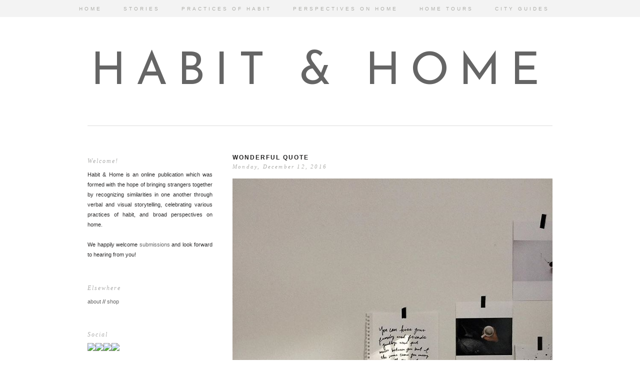

--- FILE ---
content_type: text/html; charset=UTF-8
request_url: http://www.habitandhome.com/2016/12/wonderful-quote.html
body_size: 11731
content:
<!DOCTYPE html>
<html dir='ltr' xmlns='http://www.w3.org/1999/xhtml' xmlns:b='http://www.google.com/2005/gml/b' xmlns:data='http://www.google.com/2005/gml/data' xmlns:expr='http://www.google.com/2005/gml/expr' xmlns:fb='https://www.facebook.com/2008/fbml'>
<head>
<link href='https://www.blogger.com/static/v1/widgets/2944754296-widget_css_bundle.css' rel='stylesheet' type='text/css'/>
<meta content='text/html; charset=UTF-8' http-equiv='Content-Type'/>
<meta content='blogger' name='generator'/>
<link href='http://www.habitandhome.com/favicon.ico' rel='icon' type='image/x-icon'/>
<link href='http://www.habitandhome.com/2016/12/wonderful-quote.html' rel='canonical'/>
<link rel="alternate" type="application/atom+xml" title="HABIT &amp; HOME - Atom" href="http://www.habitandhome.com/feeds/posts/default" />
<link rel="alternate" type="application/rss+xml" title="HABIT &amp; HOME - RSS" href="http://www.habitandhome.com/feeds/posts/default?alt=rss" />
<link rel="service.post" type="application/atom+xml" title="HABIT &amp; HOME - Atom" href="https://www.blogger.com/feeds/827752992701927573/posts/default" />

<link rel="alternate" type="application/atom+xml" title="HABIT &amp; HOME - Atom" href="http://www.habitandhome.com/feeds/6803006305439288419/comments/default" />
<!--Can't find substitution for tag [blog.ieCssRetrofitLinks]-->
<link href='https://blogger.googleusercontent.com/img/b/R29vZ2xl/AVvXsEhn8WWpLPpQ_u1yY8pZBTsuIGmZS-cneP-2La1FQ0_899VOGz8jYZFFKre8aA7a5H0FmZ28mamtTkOWr6VgEqPFwpP3axqtWiw_K-hgh0w7ksTTAbr7urw2fuoqfOe2mss52JtcUfrsVh4/s1600/14717467_1839369809633194_9038075345135206400_n.jpg' rel='image_src'/>
<meta content='http://www.habitandhome.com/2016/12/wonderful-quote.html' property='og:url'/>
<meta content='Wonderful Quote' property='og:title'/>
<meta content='   &quot;You can kiss your family and friends good-bye and put miles between you,   but at the same time you carry them with you   in your heart,...' property='og:description'/>
<meta content='https://blogger.googleusercontent.com/img/b/R29vZ2xl/AVvXsEhn8WWpLPpQ_u1yY8pZBTsuIGmZS-cneP-2La1FQ0_899VOGz8jYZFFKre8aA7a5H0FmZ28mamtTkOWr6VgEqPFwpP3axqtWiw_K-hgh0w7ksTTAbr7urw2fuoqfOe2mss52JtcUfrsVh4/w1200-h630-p-k-no-nu/14717467_1839369809633194_9038075345135206400_n.jpg' property='og:image'/>
<title>HABIT &amp; HOME: Wonderful Quote</title>
<link href='http://s27.postimg.org/z95m16r9r/favicon_image_g.png' rel='icon' type='image/gif'/>
<style type='text/css'>@font-face{font-family:'Cambria';font-style:normal;font-weight:400;font-display:swap;src:url(//fonts.gstatic.com/l/font?kit=GFDqWAB9jnWLT-HIK7ILrphaOAw&skey=d4699178559bc4b0&v=v18)format('woff2');unicode-range:U+0000-00FF,U+0131,U+0152-0153,U+02BB-02BC,U+02C6,U+02DA,U+02DC,U+0304,U+0308,U+0329,U+2000-206F,U+20AC,U+2122,U+2191,U+2193,U+2212,U+2215,U+FEFF,U+FFFD;}@font-face{font-family:'Josefin Sans';font-style:normal;font-weight:400;font-display:swap;src:url(//fonts.gstatic.com/s/josefinsans/v34/Qw3PZQNVED7rKGKxtqIqX5E-AVSJrOCfjY46_DjQbMlhLybpUVzEEaq2.woff2)format('woff2');unicode-range:U+0102-0103,U+0110-0111,U+0128-0129,U+0168-0169,U+01A0-01A1,U+01AF-01B0,U+0300-0301,U+0303-0304,U+0308-0309,U+0323,U+0329,U+1EA0-1EF9,U+20AB;}@font-face{font-family:'Josefin Sans';font-style:normal;font-weight:400;font-display:swap;src:url(//fonts.gstatic.com/s/josefinsans/v34/Qw3PZQNVED7rKGKxtqIqX5E-AVSJrOCfjY46_DjQbMhhLybpUVzEEaq2.woff2)format('woff2');unicode-range:U+0100-02BA,U+02BD-02C5,U+02C7-02CC,U+02CE-02D7,U+02DD-02FF,U+0304,U+0308,U+0329,U+1D00-1DBF,U+1E00-1E9F,U+1EF2-1EFF,U+2020,U+20A0-20AB,U+20AD-20C0,U+2113,U+2C60-2C7F,U+A720-A7FF;}@font-face{font-family:'Josefin Sans';font-style:normal;font-weight:400;font-display:swap;src:url(//fonts.gstatic.com/s/josefinsans/v34/Qw3PZQNVED7rKGKxtqIqX5E-AVSJrOCfjY46_DjQbMZhLybpUVzEEQ.woff2)format('woff2');unicode-range:U+0000-00FF,U+0131,U+0152-0153,U+02BB-02BC,U+02C6,U+02DA,U+02DC,U+0304,U+0308,U+0329,U+2000-206F,U+20AC,U+2122,U+2191,U+2193,U+2212,U+2215,U+FEFF,U+FFFD;}</style>
<style id='page-skin-1' type='text/css'><!--
/*
-----------------------------------------------
Blogger Template Style
Designer: Ana Degenaar
URL:      www.blogmilkshop.com
----------------------------------------------- */
#Navbar1 {
margin: 0;
padding: 0;
visibility: hide;
display: none ;
}
/* Variable definitions
====================
<Variable name="textcolor" description="Text Color"
type="color" default="#333">
<Variable name="quotecolor" description="Quote Color"
type="color" default="#333">
<Variable name="linkcolor" description="Link Color"
type="color" default="#58a">
<Variable name="visitedlinkcolor" description="Visited Link Color"
type="color" default="#58a">
<Variable name="blogtitlecolor" description="Blog Title Color"
type="color" default="#666">
<Variable name="headerbordercolor" description="Blog Border Color"
type="color" default="#666">
<Variable name="posttitlecolor" description="Post Title Color"
type="color" default="#c60">
<Variable name="datetitlecolor" description="Date Title Color"
type="color" default="#c60">
<Variable name="sidebartitlecolor" description="Sidebar Title Color"
type="color" default="#c60">
<Variable name="profilebg" description="Profile Background Color"
type="color" default="#999">
<Variable name="profilelink" description="Profile Link Color"
type="color" default="#999">
<Variable name="postfootercolor" description="Post Footer Text Color"
type="color" default="#666">
<Variable name="footerbackgroundcolor" description="Footer Background Color"
type="color" default="#666">
<Variable name="bodyfont" description="Text Font"
type="font" default="normal normal 90% 'Lucida Sans Unicode', 'Lucida Grande', Tahoma, sans-serif;">
<Variable name="quotefont" description="Quote Font"
type="font" default="normal normal 90% 'Lucida Sans Unicode', 'Lucida Grande', Tahoma, sans-serif;">
<Variable name="blogtitlefont" description="Blog Title Font"
type="font"
default="normal normal 78% 'Trebuchet MS',Trebuchet,Arial,Verdana,Sans-serif">
<Variable name="datetitlefont" description="Date Title Font"
type="font"
default="normal normal 200% Georgia, Serif">
<Variable name="posttitlefont" description="Post Title Font"
type="font"
default="normal normal 200% Georgia, Serif">
<Variable name="sidebartitlefont" description="Sidebar Title Font"
type="font"
default="normal normal 200% Georgia, Serif">
<Variable name="profilefont" description="Profile Link Font"
type="font"
default="normal normal 200% Georgia, Serif">
<Variable name="postfooterfont" description="Post Footer Font"
type="font"
default="normal normal 78% 'Trebuchet MS', Trebuchet, Arial, Verdana, Sans-serif">
<Variable name="PageList1TextColor" description="Page Links Text Color" type="color" default="#ffffff">
<Variable name="PageList1HoverTextColor" description="Page Links Hover Text Color" type="color" default="#9D1961">
<Variable name="PageList1TextFont" description="Page Links Text Font" type="font"  default="normal normal 77% Verdana, sans-serif">
<Variable name="startSide" description="Start side in blog language"
type="automatic" default="left">
<Variable name="endSide" description="End side in blog language"
type="automatic" default="right">
<Variable name="linkbarTextColor" description="Linkbar Text Color" type="color" default="#ffffff">
<Variable name="linkbarbgcolor" description="Linkbar Background Color" type="color" default="#ffffff">
<Variable name="linkbarHoverTextColor" description="Linkbar Hover Text Color" type="color" default="#9D1961">
<Variable name="linkbarTextFont" description="Linkbar Text Font" type="font"  default="normal normal 77% Verdana, sans-serif">
<Variable name="readmorecolor" description="Read More Link Color" type="color" default="#ffffff">
<Variable name="readmoreborder" description="Read More Border Color" type="color" default="#9D1961">
<Variable name="readmorefont" description="Read More Font" type="font" default="normal normal 77% Verdana, sans-serif" > */
/* Body
-----------------------------------------------(c) theme by blogmilk
*/
body {
background: #ffffff;
color:#2c2b2b;
margin:0;
font: normal normal 11px Verdana, Geneva, sans-serif;
text-align: justify;
}
a:link {
color: #656565;
text-decoration:none;
}
a:visited {
color: #aeaead;
}
.rsidebar a:link {
color: #656565;
text-decoration:none;
}
.rsidebar a:visited {
color: #aeaead;
text-decoration:none;
}
a:hover {
color:#ccc;
}
a img {
border-width:0;
}
/* Header
-----------------------------------------------(c) theme by blogmilk
*/
#header-wrapper {
width: 100%;
text-transform: none;
font: normal normal 90px Josefin Sans;
color: #303030;
text-align: center;
margin-bottom: 50px;
position: relative;
border-bottom: solid 1px #dddddd;
}
#header-inner {
background-position: center;
margin-left: auto;
margin-right: auto;
}
#header h1 {
color: #303030;
font: normal normal 90px Josefin Sans;
text-decoration:none;
text-transform: uppercase;
margin-top: 0px;
letter-spacing: 20px;
padding-top: 100px;
padding-bottom: 60px;
margin-bottom: 0px;
}
#header a:hover {
color:#666666;
}
#header .description {
margin: 0 auto !important;
padding:0 0px 0px;
text-transform: none;
letter-spacing: 3px;
line-height: 1em;
font: $blogdescriptionfont;
color: $blogdescriptioncolor;
text-align: center !important;
max-width: 200px;
float: center;
padding-top: 10px;
display: none;
}
#header-inner img {margin: 0 auto !important;} #header-inner {text-align:center !important;}
/* -----   LINKBAR   -----(c) theme by blogmilk*/
#linkbar-wrapper {
margin: 0px 0px 40px 0px;
padding: 5px;
padding: 8px;
width: 100%;
position: fixed;
z-index: 9999;
text-align: center;
background: #f3f3f3;
}
#linkbar .widget {
margin: 0px 0px 0px 0px;
padding: 3px 0px 3px 0px;
text-align: center;
}
#linkbar ul {
margin: 0px 0px 0px 0px;
padding: 0px 0px 0px 0px;
list-style-type:none;
}
#linkbar li {
display: inline;
margin: 0px 0px 0px 0px;
padding: 0px 0px 0px 0px;
font: normal normal 10px Arial, Tahoma, Helvetica, FreeSans, sans-serif;
color: #aeaea9;
}
#linkbar h2 {
margin: 0px 0px 0px 0px;
padding: 0px 0px 0px 0px;
display: none;
visibility: hidden;
font: normal normal 10px Arial, Tahoma, Helvetica, FreeSans, sans-serif;
color: #aeaea9;
}
#linkbar a {
clear: both;
margin: 0px 0px 0px 0px;
padding: 4px 40px 0px 0px;
width:100%;
text-decoration:none;
font: normal normal 10px Arial, Tahoma, Helvetica, FreeSans, sans-serif;
color: #aeaea9;
text-transform: none;
letter-spacing: 4px;
}
#linkbar a:hover {
color: #424040;
background: $linkbarHoverBgColor;
text-decoration:none;
}
/* Outer-Wrapper
-----------------------------------------------(c) theme by blogmilk */
#outer-wrapper {
width: 930px;
margin:0 auto;
text-align:left;
font: normal normal 11px Verdana, Geneva, sans-serif;
line-height:20px;
color: #2c2b2b;
}
#main-wrapper {
margin-bottom: -18px;
width: 640px;
float: right;
word-wrap: break-word; /* fix for long text breaking sidebar float in IE */
overflow: hidden;     /* fix for long non-text content breaking IE sidebar float */
}
#sidebar-wrapper {
text-transform: none;
color: $sidebartextcolor;
margin-top: -5px;
width: 250px;
padding-bottom: 10px;
float: left;
text-align: justify;
word-wrap: break-word; /* fix for long text breaking sidebar float in IE */
overflow: hidden;      /* fix for long non-text content breaking IE sidebar float */
}
/* Headings
-----------------------------------------------(c) theme by blogmilk */
h2 {
margin:1em 0 .75em;
font: italic normal 12px 'Times New Roman', Times, FreeSerif, serif;
line-height: 1.4em;
letter-spacing: 2px;
text-transform: none;
color: #aeaead;
text-align: left;
}
/* Posts
-----------------------------------------------(c) theme by blogmilk
*/
h2.date-header {
color: #aeaeab;
font: italic normal 11px 'Times New Roman', Times, FreeSerif, serif;
letter-spacing: 0.2em;
text-transform: none;
padding-bottom: 10px;
text-align: left;
margin-top: -15px;
}
.post {
margin:.5em 0 1.5em;
padding: 0px 0px 0px 0px;
text-align: justify;
}
.post h3 {
margin:.25em 0 0;
letter-spacing: 2px;
line-height:1.4em;
font: normal bold 12px Arial, Tahoma, Helvetica, FreeSans, sans-serif;
color: #212020;
text-transform: uppercase;
margin-bottom: 20px;
text-align: left;
}
.post h3 a, .post h3 a:visited, .post h3 strong {
display:block;
text-decoration:none;
color: #212020;
font: normal bold 12px Arial, Tahoma, Helvetica, FreeSans, sans-serif;
text-transform: uppercase;
text-align: left;
}
.post h3 strong, .post h3 a:hover {
color:#dddddd;
}
.post-body {
margin:0 0 .75em;
line-height:1.7em;
color:#2c2b2b;
text-align: justify;
}
.post-footer {
font: italic normal 12px 'Times New Roman', Times, FreeSerif, serif;
text-transform: none;
line-height:1.6em;
margin-bottom: 140px;
margin-top: 40px;
letter-spacing: 2px;
display: block;
padding-top: 6px;
padding-bottom: 10px;
text-align: left;
color: #aeaeab;
width: 640px;
border-bottom: solid 1px #dddddd;
}
.post-labels {
color: #aeaeab;
text-align: left;
margin-top: 0px;
}
.comment-link {
background: none;
text-align: center;
float: center;
}
.post-comment-link2 {
background: url(https://dl.dropboxusercontent.com/u/55088068/cobg.png) center no-repeat;
padding: 2px 0px 2px 0px;
float: right;
text-align: right;
float: center;
width: 40px;
font: normal normal 11px Arial, Tahoma, Helvetica, FreeSans, sans-serif;
}
.post-comment-link {
background: url(https://dl.dropboxusercontent.com/u/55088068/cobg.png) center no-repeat;
font: normal normal 11px Arial, Tahoma, Helvetica, FreeSans, sans-serif;
height: 40px;
width: 40px;
font-size:12px;
line-height: 40px;
text-align: right;
font-style: none;
float: right;
margin-top: 0px;
}
.post-comment-link a:link, .post-comment-link h1  {
text-decoration: none;
text-align: right;
float: right;
color: #ffffff;
margin-right: 17px;
}
.post-comment-link a:visited  {
color: #ffffff;
}
.post-footer a {
color: #aeaeab;
}
.comment-link {
text-align: left;
float: left;
}
.post-footer-line-1 {
font: italic normal 12px 'Times New Roman', Times, FreeSerif, serif;
}
.post img {
margin-bottom:6px;
margin-left: 0px;
}
.tr-caption-container img {
border: none;
padding: 0;
}
blockquote {
background: url(http://s27.postimg.org/asox46hjz/Block_Quote_Icon.jpg) no-repeat;
color: #a5a4a4;
font-style: italic;
margin: 30px;
padding: 10px 10px 10px 40px;
}
/* Comments
-----------------------------------------------(c) theme by blogmilk */
#comments h4 {
font-weight: normal;
line-height: 1.4em;
text-transform:lowercase;
color: #999999;
}
#comments-block {
margin:1em 0 1.5em;
line-height:1.6em;
font-transform: lowercase;
}
#comments-block .comment-author {
margin:.5em 0;
font-transform: lowercase;
}
#comments-block .comment-body {
margin:.25em 0 0;
font-transform: lowercase;
}
#comments-block .comment-footer {
margin:-.25em 0 2em;
line-height: 1.4em;
text-transform:uppercase;
letter-spacing:.1em;
font-size: 10px;
border-bottom: 1px #ccc dotted;
}
#comments-block .comment-body p {
margin:0 0 .75em;
}
.deleted-comment {
font-style:italic;
color:gray;
}
#blog-pager-newer-link {
float: left;
font-size: 10px;
font: normal normal 11px Verdana, Geneva, sans-serif;
color: #212020;
text-transform: uppercase;
margin-top: 0px;
letter-spacing: 3px;
}
#blog-pager-older-link {
float: right;
font-size: 10px;
font: normal normal 11px Verdana, Geneva, sans-serif;
color: #212020;
text-transform: uppercase;
margin-top: 0px;
letter-spacing: 3px;
}
#blog-pager a {
text-align: center;
color: #212020;
font-size: 10px;
letter-spacing: 3px;
}
.feed-links {
clear: both;
line-height: 2.5em;
}
/* Sidebar Content
-----------------------------------------------(c) theme by blogmilk */
.sidebar {
line-height:1.6em;
}
.rsidebar ul li {
list-style: none;
margin-left: -40px;
line-height:1.6em;
}
.rsidebar .widget {
margin: 0 0px 1.5em 0px;
padding: 5px 0px 5px 0px;
padding-bottom: 15px;
}
.main .widget {
margin:0 0 1.5em;
padding:0 0 1.5em;
}
.main .Blog {
border-bottom-width: 0;
}
/* Profile
-----------------------------------------------(c) theme by blogmilk */
.profile-img {
display: block;
float: left;
width: 250px;
height: auto !important;
padding-bottom: 7px;
margin-left: 0px;
color: #ffffff;
}
.profile-data {
margin:0;
text-transform:uppercase;
letter-spacing:.1em;
font: normal normal 78% 'Trebuchet MS', Trebuchet, Arial, Verdana, Sans-serif;
line-height: 1.6em;
text-align: justify;
display: none;
color: #ffffff;
}
.profile-datablock {
margin:.5em 0 .5em;
text-align: left;
display: none;
color: #ffffff;
}
.profile-textblock {
margin: 0.5em 0;
line-height: 1.6em;
color: #ffffff;
}
.profile-link {
text-transform: none;
letter-spacing: 2px;
text-align: center;
display: block;
color: #ffffff;
font: italic normal 12px 'Times New Roman', Times, FreeSerif, serif;
margin-top: 10px;
padding-bottom: 10px;
background: #f3f3f3;
width: 250px;
color: #aeaeac !important;
}
.profile-name-link {
background-image:none !important;
padding-left:0px;
display: none;
}
#footer-wrapper {
background: #f3f3f3;
padding-top: 30px;
margin-top: 50px;
clear:both;
color: $sidebartextcolor;
width: 100%;
float: center;
text-align: center;
}
#footer-wrapper h2 {
display: none;
}
.footer {text-align:center !important;}
.footer {display:inline !important; float:none !important;}
.addthis_button {
float: right;
font: italic normal 12px 'Times New Roman', Times, FreeSerif, serif;
letter-spacing: 2px;
color: #fff;
margin-bottom: -23px;
}
.addthis_button a {
color: #ffffff;
}
#credits {
padding: 50px 0px 0px 0px;
width: 100%;
text-align: center;
display: block;
height: 50px;
float: left;
text-transform: uppercase;
letter-spacing: 4px;
font-family: Arial, "Helvetica Neue", Helvetica, sans-serif;
font-weight: bold;
font-size: 8px;
color: #303030;
font-style: normal;
background: #f3f3f3;
}
#credits a {
color: #303030;
}
#Attribution1 {
display: none;
}
#BlogList1 li {
margin-left: 0px;
}
#BlogList1 a {
font-weight: normal;
letter-spacing: 1px;
}
.jump-link a {
padding-bottom: 5px;
color: #fffffa;
font: normal bold 10px Arial, Tahoma, Helvetica, FreeSans, sans-serif;
background: #424040;
text-transform: none;
letter-spacing: 5px;
text-align: center;
float: center;
padding: 10px;
}
.jump-link a:hover {
opacity: 50%;
}
/* -----   PAGELIST   -----(c) theme by blogmilk*/
.PageList {text-align:center !important;}
.PageList li {display:inline !important; float:none !important;}
#PageList1 {
margin: 0px 0px 0px 0px;
padding:  0px 0px 0px 0px;
width: 99%
text-align: center;
float: center;
}
#PageList1 .widget {
margin: 0px 0px 0px 0px;
padding: 4px 0px 3px 0px;
text-align: center;
float: center;
}
#PageList1 ul {
margin: 0px 0px 0px 0px;
padding: 0px 0px 0px 0px;
list-style-type:none;
}
#PageList1 li {
display: inline;
margin: 0px 0px 0px 0px;
padding: 0px 0px 0px 0px;
font: italic normal 14px 'Times New Roman', Times, FreeSerif, serif;
color: #303030;
}
#PageList1 h2 {
margin: 0px 0px 0px 0px;
padding: 0px 0px 0px 0px;
display: none;
visibility: hidden;
font: italic normal 14px 'Times New Roman', Times, FreeSerif, serif;
color: #303030;
}
#PageList1 a {
clear: both;
margin: 0px 0px 0px 0px;
padding: 6px 15px 0px 0px;
width:100%;
text-decoration:none;
font: italic normal 14px 'Times New Roman', Times, FreeSerif, serif;
color: #303030;
text-transform: none;
letter-spacing: 1px;
}
#PageList1 a:hover {
color: #181818;
background: $PageList1HoverBgColor;
text-decoratio: none;
}

--></style>
<link href='https://www.blogger.com/dyn-css/authorization.css?targetBlogID=827752992701927573&amp;zx=39fc3da0-2f39-443f-8dee-82baf4c23758' media='none' onload='if(media!=&#39;all&#39;)media=&#39;all&#39;' rel='stylesheet'/><noscript><link href='https://www.blogger.com/dyn-css/authorization.css?targetBlogID=827752992701927573&amp;zx=39fc3da0-2f39-443f-8dee-82baf4c23758' rel='stylesheet'/></noscript>
<meta name='google-adsense-platform-account' content='ca-host-pub-1556223355139109'/>
<meta name='google-adsense-platform-domain' content='blogspot.com'/>

</head>
<body>
<!-- Static page styling Start-->
<!-- http://www.bloggersentral.com -->
<!-- Static page styling End -->
<div id='linkbar-wrapper'>
<div class='linkbar section' id='linkbar'><div class='widget LinkList' data-version='1' id='LinkList125'>
<h2>Linkbar</h2>
<div class='widget-content'>
<ul>
<li><a href='http://www.habitandhome.com'>HOME</a>
</li>
<li><a href='http://www.habitandhome.com/search/label/story'>STORIES</a>
</li>
<li><a href='http://www.habitandhome.com/search/label/habit'>PRACTICES OF HABIT</a>
</li>
<li><a href='http://www.habitandhome.com/search/label/home'>PERSPECTIVES ON HOME</a>
</li>
<li><a href='http://www.habitandhome.com/search/label/home%20tour'>HOME TOURS</a>
</li>
<li><a href='http://www.habitandhome.com/p/city-guides.html'>CITY GUIDES</a>
</li>
</ul>
</div>
</div></div>
</div>
<div style='clear: both;'></div>
<div id='outer-wrapper'><div id='wrap2'>
<div id='header-wrapper'>
<div class='header section' id='header'><div class='widget Header' data-version='1' id='Header1'>
<div id='header-inner'>
<div class='titlewrapper'>
<h1 class='title'>
<a href='http://www.habitandhome.com/'>
HABIT &amp; HOME
</a>
</h1>
</div>
<div class='descriptionwrapper'>
<p class='description'><span>Various practices of habit, and broad perspectives on home.</span></p>
</div>
</div>
</div></div>
</div>
<div style='clear: both;'></div>
<div id='content-wrapper'>
<div id='crosscol-wrapper' style='text-align:center'>
<div class='crosscol no-items section' id='crosscol'></div>
</div>
<div id='sidebar-wrapper'>
<div class='rsidebar section' id='rsidebar'><div class='widget Text' data-version='1' id='Text2'>
<h2 class='title'>Welcome!</h2>
<div class='widget-content'>
Habit &amp; Home is an online publication which was formed with the hope of bringing strangers together by recognizing similarities in one another through verbal and visual storytelling, celebrating various practices of habit, and broad perspectives on home.<br /><br />We happily welcome <a href="http://www.habitandhome.com/p/submissions.html">submissions</a> and look forward to hearing from you!
</div>
<div class='clear'></div>
</div><div class='widget HTML' data-version='1' id='HTML4'>
<h2 class='title'>Elsewhere</h2>
<div class='widget-content'>
<a href="http://www.habitandhome.com/p/about.html">about</a>    //    <a href="http://www.instagram.com/thehomeshop">shop</a>
</div>
<div class='clear'></div>
</div><div class='widget HTML' data-version='1' id='HTML3'>
<h2 class='title'>Social</h2>
<div class='widget-content'>
<a href="http://www.blogger.com/follow-blog.g?blogID=827752992701927573"><img src="http://s22.postimg.org/6gt72w57h/Follow_Icon.jpg" /></a><a href="http://instagram.com/habitandhome"><img src="http://s22.postimg.org/ulpb6v04d/Instagram_Icon.jpg" /></a><a href="https://www.facebook.com/pages/Habit-Home/154512757920982#"><img src="http://s15.postimg.org/y5mi2xj2v/Facebook_Icon.jpg" /></a><a href="https://twitter.com/habitandhome"><img src="http://s15.postimg.org/58bz9s447/Twitter_Icon.jpg" /></a>
</div>
<div class='clear'></div>
</div><div class='widget Attribution' data-version='1' id='Attribution1'>
<div class='widget-content' style='text-align: center;'>
Powered by <a href='https://www.blogger.com' target='_blank'>Blogger</a>.
</div>
<div class='clear'></div>
</div><div class='widget Text' data-version='1' id='Text5'>
<h2 class='title'>Other Categories</h2>
<div class='widget-content'>
<div>family</div><div><a href="http://www.habitandhome.com/search/label/food">food</a></div><div><a href="http://www.habitandhome.com/search/label/motherhood">motherhood</a></div><div><a href="http://www.habitandhome.com/search/label/the%20occasional%20musing">the occasional musing</a></div><div><a href="http://www.habitandhome.com/search/label/quote">quotes</a></div><div><a href="http://www.habitandhome.com/search/label/recipe">recipes</a></div><div>self improvement</div><div><a href="http://www.habitandhome.com/search/label/travel">travel</a></div>
</div>
<div class='clear'></div>
</div><div class='widget Navbar' data-version='1' id='Navbar1'><script type="text/javascript">
    function setAttributeOnload(object, attribute, val) {
      if(window.addEventListener) {
        window.addEventListener('load',
          function(){ object[attribute] = val; }, false);
      } else {
        window.attachEvent('onload', function(){ object[attribute] = val; });
      }
    }
  </script>
<div id="navbar-iframe-container"></div>
<script type="text/javascript" src="https://apis.google.com/js/platform.js"></script>
<script type="text/javascript">
      gapi.load("gapi.iframes:gapi.iframes.style.bubble", function() {
        if (gapi.iframes && gapi.iframes.getContext) {
          gapi.iframes.getContext().openChild({
              url: 'https://www.blogger.com/navbar/827752992701927573?po\x3d6803006305439288419\x26origin\x3dhttp://www.habitandhome.com',
              where: document.getElementById("navbar-iframe-container"),
              id: "navbar-iframe"
          });
        }
      });
    </script><script type="text/javascript">
(function() {
var script = document.createElement('script');
script.type = 'text/javascript';
script.src = '//pagead2.googlesyndication.com/pagead/js/google_top_exp.js';
var head = document.getElementsByTagName('head')[0];
if (head) {
head.appendChild(script);
}})();
</script>
</div><div class='widget HTML' data-version='1' id='HTML1'>
<h2 class='title'>Search</h2>
<div class='widget-content'>
<form id="searchThis" action="/search" style="display: inline;" method="get"><input onfocus="if(this.value==this.defaultValue)this.value=&#39;&#39;;" value="" type="text" id="searchBox" onblur="if(this.value==&#39;&#39;)this.value=this.defaultValue;" style="width: 150px;color:#636363;" vinput="" name="q" /> <input id="searchButton" value="Search" type="submit" /></form>
</div>
<div class='clear'></div>
</div><div class='widget BlogArchive' data-version='1' id='BlogArchive1'>
<h2>Archive</h2>
<div class='widget-content'>
<div id='ArchiveList'>
<div id='BlogArchive1_ArchiveList'>
<select id='BlogArchive1_ArchiveMenu'>
<option value=''>Archive</option>
<option value='http://www.habitandhome.com/2020/06/'>June 2020 (4)</option>
<option value='http://www.habitandhome.com/2020/05/'>May 2020 (18)</option>
<option value='http://www.habitandhome.com/2020/04/'>April 2020 (19)</option>
<option value='http://www.habitandhome.com/2020/03/'>March 2020 (20)</option>
<option value='http://www.habitandhome.com/2020/02/'>February 2020 (18)</option>
<option value='http://www.habitandhome.com/2020/01/'>January 2020 (23)</option>
<option value='http://www.habitandhome.com/2019/12/'>December 2019 (21)</option>
<option value='http://www.habitandhome.com/2019/11/'>November 2019 (21)</option>
<option value='http://www.habitandhome.com/2019/10/'>October 2019 (23)</option>
<option value='http://www.habitandhome.com/2019/09/'>September 2019 (21)</option>
<option value='http://www.habitandhome.com/2019/08/'>August 2019 (23)</option>
<option value='http://www.habitandhome.com/2019/07/'>July 2019 (22)</option>
<option value='http://www.habitandhome.com/2019/06/'>June 2019 (20)</option>
<option value='http://www.habitandhome.com/2019/05/'>May 2019 (23)</option>
<option value='http://www.habitandhome.com/2019/04/'>April 2019 (22)</option>
<option value='http://www.habitandhome.com/2019/03/'>March 2019 (21)</option>
<option value='http://www.habitandhome.com/2019/02/'>February 2019 (20)</option>
<option value='http://www.habitandhome.com/2019/01/'>January 2019 (24)</option>
<option value='http://www.habitandhome.com/2018/12/'>December 2018 (21)</option>
<option value='http://www.habitandhome.com/2018/11/'>November 2018 (22)</option>
<option value='http://www.habitandhome.com/2018/10/'>October 2018 (23)</option>
<option value='http://www.habitandhome.com/2018/09/'>September 2018 (20)</option>
<option value='http://www.habitandhome.com/2018/08/'>August 2018 (23)</option>
<option value='http://www.habitandhome.com/2018/07/'>July 2018 (22)</option>
<option value='http://www.habitandhome.com/2018/06/'>June 2018 (21)</option>
<option value='http://www.habitandhome.com/2018/05/'>May 2018 (23)</option>
<option value='http://www.habitandhome.com/2018/04/'>April 2018 (21)</option>
<option value='http://www.habitandhome.com/2018/03/'>March 2018 (22)</option>
<option value='http://www.habitandhome.com/2018/02/'>February 2018 (20)</option>
<option value='http://www.habitandhome.com/2018/01/'>January 2018 (23)</option>
<option value='http://www.habitandhome.com/2017/12/'>December 2017 (21)</option>
<option value='http://www.habitandhome.com/2017/11/'>November 2017 (22)</option>
<option value='http://www.habitandhome.com/2017/10/'>October 2017 (22)</option>
<option value='http://www.habitandhome.com/2017/09/'>September 2017 (21)</option>
<option value='http://www.habitandhome.com/2017/08/'>August 2017 (23)</option>
<option value='http://www.habitandhome.com/2017/07/'>July 2017 (21)</option>
<option value='http://www.habitandhome.com/2017/06/'>June 2017 (22)</option>
<option value='http://www.habitandhome.com/2017/05/'>May 2017 (23)</option>
<option value='http://www.habitandhome.com/2017/04/'>April 2017 (20)</option>
<option value='http://www.habitandhome.com/2017/03/'>March 2017 (23)</option>
<option value='http://www.habitandhome.com/2017/02/'>February 2017 (20)</option>
<option value='http://www.habitandhome.com/2017/01/'>January 2017 (22)</option>
<option value='http://www.habitandhome.com/2016/12/'>December 2016 (22)</option>
<option value='http://www.habitandhome.com/2016/11/'>November 2016 (22)</option>
<option value='http://www.habitandhome.com/2016/10/'>October 2016 (21)</option>
<option value='http://www.habitandhome.com/2016/09/'>September 2016 (22)</option>
<option value='http://www.habitandhome.com/2016/08/'>August 2016 (23)</option>
<option value='http://www.habitandhome.com/2016/07/'>July 2016 (21)</option>
<option value='http://www.habitandhome.com/2016/06/'>June 2016 (23)</option>
<option value='http://www.habitandhome.com/2016/05/'>May 2016 (22)</option>
<option value='http://www.habitandhome.com/2016/04/'>April 2016 (21)</option>
<option value='http://www.habitandhome.com/2016/03/'>March 2016 (23)</option>
<option value='http://www.habitandhome.com/2016/02/'>February 2016 (21)</option>
<option value='http://www.habitandhome.com/2016/01/'>January 2016 (21)</option>
<option value='http://www.habitandhome.com/2015/12/'>December 2015 (23)</option>
<option value='http://www.habitandhome.com/2015/11/'>November 2015 (21)</option>
<option value='http://www.habitandhome.com/2015/10/'>October 2015 (22)</option>
<option value='http://www.habitandhome.com/2015/09/'>September 2015 (22)</option>
<option value='http://www.habitandhome.com/2015/08/'>August 2015 (21)</option>
<option value='http://www.habitandhome.com/2015/07/'>July 2015 (23)</option>
<option value='http://www.habitandhome.com/2015/06/'>June 2015 (22)</option>
<option value='http://www.habitandhome.com/2015/05/'>May 2015 (21)</option>
<option value='http://www.habitandhome.com/2015/04/'>April 2015 (22)</option>
<option value='http://www.habitandhome.com/2015/03/'>March 2015 (22)</option>
<option value='http://www.habitandhome.com/2015/02/'>February 2015 (20)</option>
<option value='http://www.habitandhome.com/2015/01/'>January 2015 (27)</option>
<option value='http://www.habitandhome.com/2014/12/'>December 2014 (26)</option>
<option value='http://www.habitandhome.com/2014/11/'>November 2014 (25)</option>
<option value='http://www.habitandhome.com/2014/10/'>October 2014 (14)</option>
<option value='http://www.habitandhome.com/2014/01/'>January 2014 (1)</option>
<option value='http://www.habitandhome.com/2013/10/'>October 2013 (1)</option>
<option value='http://www.habitandhome.com/2013/07/'>July 2013 (2)</option>
<option value='http://www.habitandhome.com/2013/06/'>June 2013 (2)</option>
<option value='http://www.habitandhome.com/2013/05/'>May 2013 (5)</option>
<option value='http://www.habitandhome.com/2013/04/'>April 2013 (2)</option>
<option value='http://www.habitandhome.com/2013/03/'>March 2013 (5)</option>
<option value='http://www.habitandhome.com/2013/02/'>February 2013 (5)</option>
<option value='http://www.habitandhome.com/2013/01/'>January 2013 (3)</option>
<option value='http://www.habitandhome.com/2012/12/'>December 2012 (1)</option>
<option value='http://www.habitandhome.com/2012/11/'>November 2012 (2)</option>
<option value='http://www.habitandhome.com/2012/10/'>October 2012 (2)</option>
<option value='http://www.habitandhome.com/2012/09/'>September 2012 (1)</option>
<option value='http://www.habitandhome.com/2012/07/'>July 2012 (1)</option>
<option value='http://www.habitandhome.com/2012/06/'>June 2012 (1)</option>
<option value='http://www.habitandhome.com/2012/05/'>May 2012 (3)</option>
<option value='http://www.habitandhome.com/2012/04/'>April 2012 (5)</option>
<option value='http://www.habitandhome.com/2012/03/'>March 2012 (8)</option>
<option value='http://www.habitandhome.com/2012/02/'>February 2012 (5)</option>
<option value='http://www.habitandhome.com/2012/01/'>January 2012 (14)</option>
<option value='http://www.habitandhome.com/2011/12/'>December 2011 (10)</option>
<option value='http://www.habitandhome.com/2011/11/'>November 2011 (5)</option>
<option value='http://www.habitandhome.com/2011/10/'>October 2011 (3)</option>
<option value='http://www.habitandhome.com/2011/09/'>September 2011 (5)</option>
<option value='http://www.habitandhome.com/2011/08/'>August 2011 (6)</option>
<option value='http://www.habitandhome.com/2011/07/'>July 2011 (3)</option>
<option value='http://www.habitandhome.com/2011/06/'>June 2011 (9)</option>
<option value='http://www.habitandhome.com/2011/05/'>May 2011 (6)</option>
<option value='http://www.habitandhome.com/2011/04/'>April 2011 (6)</option>
<option value='http://www.habitandhome.com/2011/03/'>March 2011 (4)</option>
<option value='http://www.habitandhome.com/2011/02/'>February 2011 (6)</option>
<option value='http://www.habitandhome.com/2011/01/'>January 2011 (9)</option>
<option value='http://www.habitandhome.com/2010/12/'>December 2010 (6)</option>
<option value='http://www.habitandhome.com/2010/11/'>November 2010 (7)</option>
<option value='http://www.habitandhome.com/2010/10/'>October 2010 (10)</option>
<option value='http://www.habitandhome.com/2010/09/'>September 2010 (4)</option>
<option value='http://www.habitandhome.com/2010/08/'>August 2010 (9)</option>
<option value='http://www.habitandhome.com/2010/07/'>July 2010 (7)</option>
<option value='http://www.habitandhome.com/2010/06/'>June 2010 (5)</option>
<option value='http://www.habitandhome.com/2010/05/'>May 2010 (6)</option>
<option value='http://www.habitandhome.com/2010/04/'>April 2010 (6)</option>
<option value='http://www.habitandhome.com/2010/03/'>March 2010 (5)</option>
<option value='http://www.habitandhome.com/2010/02/'>February 2010 (6)</option>
<option value='http://www.habitandhome.com/2010/01/'>January 2010 (11)</option>
<option value='http://www.habitandhome.com/2009/12/'>December 2009 (4)</option>
<option value='http://www.habitandhome.com/2009/11/'>November 2009 (5)</option>
<option value='http://www.habitandhome.com/2009/10/'>October 2009 (8)</option>
<option value='http://www.habitandhome.com/2009/09/'>September 2009 (6)</option>
<option value='http://www.habitandhome.com/2009/08/'>August 2009 (3)</option>
<option value='http://www.habitandhome.com/2009/07/'>July 2009 (5)</option>
<option value='http://www.habitandhome.com/2009/06/'>June 2009 (8)</option>
<option value='http://www.habitandhome.com/2009/05/'>May 2009 (12)</option>
<option value='http://www.habitandhome.com/2009/04/'>April 2009 (1)</option>
</select>
</div>
</div>
<div class='clear'></div>
</div>
</div><div class='widget Text' data-version='1' id='Text4'>
<div class='widget-content'>
<div>Habit &amp; Home contains original written and visual content from both Cassandra Dias, and other fellow creatives. All words and photographs not belonging to Cassandra Dias have been approved for use, and properly credited. </div><div><br /></div><div> </div><div>&#169; Habit &amp; Home 2019 / Cassandra Dias.<div> </div></div>
</div>
<div class='clear'></div>
</div><div class='widget HTML' data-version='1' id='HTML5'>
<div class='widget-content'>
<script>
  (function(i,s,o,g,r,a,m){i['GoogleAnalyticsObject']=r;i[r]=i[r]||function(){
  (i[r].q=i[r].q||[]).push(arguments)},i[r].l=1*new Date();a=s.createElement(o),
  m=s.getElementsByTagName(o)[0];a.async=1;a.src=g;m.parentNode.insertBefore(a,m)
  })(window,document,'script','//www.google-analytics.com/analytics.js','ga');

  ga('create', 'UA-19413968-12', 'auto');
  ga('send', 'pageview');

</script>
</div>
<div class='clear'></div>
</div>
</div>
</div>
<div id='main-wrapper'>
<div class='main section' id='main'><div class='widget Blog' data-version='1' id='Blog1'>
<div class='blog-posts hfeed'>
<!--Can't find substitution for tag [defaultAdStart]-->

        <div class="date-outer">
      

        <div class="date-posts">
      
<div class='post-outer'>
<h1 class='post-comment-link'>
</h1>
<div class='post hentry'>
<a name='6803006305439288419'></a>
<h3 class='post-title entry-title'>
<a href='http://www.habitandhome.com/2016/12/wonderful-quote.html'>Wonderful Quote</a>
</h3>
<script>var ultimaFecha = 'Monday, December 12, 2016';</script>
<h2 class='date-header'>Monday, December 12, 2016</h2>
<div class='post-header-line-1'></div>
<div class='post-body entry-content'>
<img src="https://blogger.googleusercontent.com/img/b/R29vZ2xl/AVvXsEhn8WWpLPpQ_u1yY8pZBTsuIGmZS-cneP-2La1FQ0_899VOGz8jYZFFKre8aA7a5H0FmZ28mamtTkOWr6VgEqPFwpP3axqtWiw_K-hgh0w7ksTTAbr7urw2fuoqfOe2mss52JtcUfrsVh4/s1600/14717467_1839369809633194_9038075345135206400_n.jpg" width="640" /><br />
<br />
<div style="text-align: center;">
"You can kiss your family and friends good-bye and put miles between you,
</div>
<div style="text-align: center;">
but at the same time you carry them with you</div>
<div style="text-align: center;">
in your heart, your mind, your stomach,</div>
<div bp.blogspot.com="" elclzke="" fxbafibviiwbf24nisd8efembq7dal8aaclcb="" https:="" imageanchor="1" n.jpg="" s1600="" sfs1rv2wi="">
<div style="text-align: center;">
because you do not just live in a world but a world lives in you."</div>
</div>
<div style="text-align: right;">
<br />
<span style="font-size: xx-small;">- <b>Fredrick Buechner</b></span></div>
<br />
<div style="text-align: center;">
<span style="font-size: xx-small;">[Photography by <b><a href="http://www.whenwewed.co/">Sé Kipp</a></b>]</span></div>
<div style='clear: both;'></div>
</div>
<div style='clear: both;'></div>
<div class='post-footer'>
<div class='post-footer-line post-footer-line-1'>
</div>
<div class='post-footer-line post-footer-line-2'>
</div>
<div style='clear: both;'></div>
<div class='addthis_toolbox addthis_default_style '>
<a class='addthis_button' href='http://www.addthis.com/bookmark.php'>
<p>Share This Post</p></a>
</div>
<script src='http://s7.addthis.com/js/250/addthis_widget.js#pubid=ra-4f5e34fc6406810b' type='text/javascript'></script>
<div style='clear: both;'></div>
<span class='post-labels'>
Tags:
<a href='http://www.habitandhome.com/search/label/habit' rel='tag'>habit</a>.
<a href='http://www.habitandhome.com/search/label/quote' rel='tag'>quote</a>.
<a href='http://www.habitandhome.com/search/label/travel' rel='tag'>travel</a>
</span>
<div class='post-footer-line post-footer-line-3'></div>
</div>
</div>
<div class='comments' id='comments'>
<a name='comments'></a>
<h4>
0
Comments:
        
</h4>
<div id='Blog1_comments-block-wrapper'>
<dl class='avatar-comment-indent' id='comments-block'>
<script type='text/javascript'>var CommentsCounter=0;</script>
</dl>
</div>
<p class='comment-footer'>
<div class='comment-form'>
<a name='comment-form'></a>
<h4 id='comment-post-message'>Post a Comment</h4>
<p>
</p>
<a href='https://www.blogger.com/comment/frame/827752992701927573?po=6803006305439288419&hl=en&saa=85391&origin=http://www.habitandhome.com' id='comment-editor-src'></a>
<iframe allowtransparency='true' class='blogger-iframe-colorize blogger-comment-from-post' frameborder='0' height='410' id='comment-editor' name='comment-editor' src='' width='100%'></iframe>
<!--Can't find substitution for tag [post.friendConnectJs]-->
<script src='https://www.blogger.com/static/v1/jsbin/2830521187-comment_from_post_iframe.js' type='text/javascript'></script>
<script type='text/javascript'>
      BLOG_CMT_createIframe('https://www.blogger.com/rpc_relay.html', '0');
    </script>
</div>
</p>
<div id='backlinks-container'>
<div id='Blog1_backlinks-container'>
</div>
</div>
</div>
</div>

      </div></div>
    
<!--Can't find substitution for tag [adEnd]-->
</div>
<div class='blog-pager' id='blog-pager'>
<span id='blog-pager-newer-link'>
<a class='blog-pager-newer-link' href='http://www.habitandhome.com/2016/12/slow.html' id='Blog1_blog-pager-newer-link' title='Newer Post'>Newer Posts</a>
</span>
<span id='blog-pager-older-link'>
<a class='blog-pager-older-link' href='http://www.habitandhome.com/2016/12/caregiving.html' id='Blog1_blog-pager-older-link' title='Older Post'>Older Posts</a>
</span>
<a class='home-link' href='http://www.habitandhome.com/'></a>
</div>
<div class='clear'></div>
</div></div>
</div>
<!-- spacer for skins that want sidebar and main to be the same height-->
<div class='clear'>&#160;</div>
</div>
<!-- end content-wrapper -->
</div></div>
<!-- end outer-wrapper -->
<div id='footer-wrapper' style='text-align:center'>
<div class='footer section' id='footer'><div class='widget PageList' data-version='1' id='PageList1'>
<div class='widget-content'>
<ul>
<li>
<a href='http://www.habitandhome.com/p/about.html'>About</a>
</li>
<li>
<a href='http://www.habitandhome.com/p/contact-h.html'>Contact</a>
</li>
<li>
<a href='http://www.habitandhome.com/p/faq.html'>FAQ</a>
</li>
<li>
<a href='http://www.habitandhome.com/p/submissions.html'>Submissions</a>
</li>
</ul>
<div class='clear'></div>
</div>
</div></div>
</div>
<div style='clear:both;'></div>
<div id='credits'>
<p><a href='http://www.habitandhome.com/'>HABIT &amp; HOME</a>
<b>
</b>  &#169; All rights reserved &#183; Theme by<a href='http://www.blogmilkshop.com/'> Blog Milk </a><a href=''></a> &#183; Blogger</p>
</div>

<script type="text/javascript" src="https://www.blogger.com/static/v1/widgets/3845888474-widgets.js"></script>
<script type='text/javascript'>
window['__wavt'] = 'AOuZoY4Z4JLLtUfm7DCLhF4GmQTPha7jWA:1768732875153';_WidgetManager._Init('//www.blogger.com/rearrange?blogID\x3d827752992701927573','//www.habitandhome.com/2016/12/wonderful-quote.html','827752992701927573');
_WidgetManager._SetDataContext([{'name': 'blog', 'data': {'blogId': '827752992701927573', 'title': 'HABIT \x26amp; HOME', 'url': 'http://www.habitandhome.com/2016/12/wonderful-quote.html', 'canonicalUrl': 'http://www.habitandhome.com/2016/12/wonderful-quote.html', 'homepageUrl': 'http://www.habitandhome.com/', 'searchUrl': 'http://www.habitandhome.com/search', 'canonicalHomepageUrl': 'http://www.habitandhome.com/', 'blogspotFaviconUrl': 'http://www.habitandhome.com/favicon.ico', 'bloggerUrl': 'https://www.blogger.com', 'hasCustomDomain': true, 'httpsEnabled': false, 'enabledCommentProfileImages': true, 'gPlusViewType': 'FILTERED_POSTMOD', 'adultContent': false, 'analyticsAccountNumber': '', 'encoding': 'UTF-8', 'locale': 'en', 'localeUnderscoreDelimited': 'en', 'languageDirection': 'ltr', 'isPrivate': false, 'isMobile': false, 'isMobileRequest': false, 'mobileClass': '', 'isPrivateBlog': false, 'isDynamicViewsAvailable': true, 'feedLinks': '\x3clink rel\x3d\x22alternate\x22 type\x3d\x22application/atom+xml\x22 title\x3d\x22HABIT \x26amp; HOME - Atom\x22 href\x3d\x22http://www.habitandhome.com/feeds/posts/default\x22 /\x3e\n\x3clink rel\x3d\x22alternate\x22 type\x3d\x22application/rss+xml\x22 title\x3d\x22HABIT \x26amp; HOME - RSS\x22 href\x3d\x22http://www.habitandhome.com/feeds/posts/default?alt\x3drss\x22 /\x3e\n\x3clink rel\x3d\x22service.post\x22 type\x3d\x22application/atom+xml\x22 title\x3d\x22HABIT \x26amp; HOME - Atom\x22 href\x3d\x22https://www.blogger.com/feeds/827752992701927573/posts/default\x22 /\x3e\n\n\x3clink rel\x3d\x22alternate\x22 type\x3d\x22application/atom+xml\x22 title\x3d\x22HABIT \x26amp; HOME - Atom\x22 href\x3d\x22http://www.habitandhome.com/feeds/6803006305439288419/comments/default\x22 /\x3e\n', 'meTag': '', 'adsenseHostId': 'ca-host-pub-1556223355139109', 'adsenseHasAds': false, 'adsenseAutoAds': false, 'boqCommentIframeForm': true, 'loginRedirectParam': '', 'isGoogleEverywhereLinkTooltipEnabled': true, 'view': '', 'dynamicViewsCommentsSrc': '//www.blogblog.com/dynamicviews/4224c15c4e7c9321/js/comments.js', 'dynamicViewsScriptSrc': '//www.blogblog.com/dynamicviews/2dfa401275732ff9', 'plusOneApiSrc': 'https://apis.google.com/js/platform.js', 'disableGComments': true, 'interstitialAccepted': false, 'sharing': {'platforms': [{'name': 'Get link', 'key': 'link', 'shareMessage': 'Get link', 'target': ''}, {'name': 'Facebook', 'key': 'facebook', 'shareMessage': 'Share to Facebook', 'target': 'facebook'}, {'name': 'BlogThis!', 'key': 'blogThis', 'shareMessage': 'BlogThis!', 'target': 'blog'}, {'name': 'X', 'key': 'twitter', 'shareMessage': 'Share to X', 'target': 'twitter'}, {'name': 'Pinterest', 'key': 'pinterest', 'shareMessage': 'Share to Pinterest', 'target': 'pinterest'}, {'name': 'Email', 'key': 'email', 'shareMessage': 'Email', 'target': 'email'}], 'disableGooglePlus': true, 'googlePlusShareButtonWidth': 0, 'googlePlusBootstrap': '\x3cscript type\x3d\x22text/javascript\x22\x3ewindow.___gcfg \x3d {\x27lang\x27: \x27en\x27};\x3c/script\x3e'}, 'hasCustomJumpLinkMessage': false, 'jumpLinkMessage': 'Read more', 'pageType': 'item', 'postId': '6803006305439288419', 'postImageThumbnailUrl': 'https://blogger.googleusercontent.com/img/b/R29vZ2xl/AVvXsEhn8WWpLPpQ_u1yY8pZBTsuIGmZS-cneP-2La1FQ0_899VOGz8jYZFFKre8aA7a5H0FmZ28mamtTkOWr6VgEqPFwpP3axqtWiw_K-hgh0w7ksTTAbr7urw2fuoqfOe2mss52JtcUfrsVh4/s72-c/14717467_1839369809633194_9038075345135206400_n.jpg', 'postImageUrl': 'https://blogger.googleusercontent.com/img/b/R29vZ2xl/AVvXsEhn8WWpLPpQ_u1yY8pZBTsuIGmZS-cneP-2La1FQ0_899VOGz8jYZFFKre8aA7a5H0FmZ28mamtTkOWr6VgEqPFwpP3axqtWiw_K-hgh0w7ksTTAbr7urw2fuoqfOe2mss52JtcUfrsVh4/s1600/14717467_1839369809633194_9038075345135206400_n.jpg', 'pageName': 'Wonderful Quote', 'pageTitle': 'HABIT \x26amp; HOME: Wonderful Quote'}}, {'name': 'features', 'data': {}}, {'name': 'messages', 'data': {'edit': 'Edit', 'linkCopiedToClipboard': 'Link copied to clipboard!', 'ok': 'Ok', 'postLink': 'Post Link'}}, {'name': 'template', 'data': {'name': 'custom', 'localizedName': 'Custom', 'isResponsive': false, 'isAlternateRendering': false, 'isCustom': true}}, {'name': 'view', 'data': {'classic': {'name': 'classic', 'url': '?view\x3dclassic'}, 'flipcard': {'name': 'flipcard', 'url': '?view\x3dflipcard'}, 'magazine': {'name': 'magazine', 'url': '?view\x3dmagazine'}, 'mosaic': {'name': 'mosaic', 'url': '?view\x3dmosaic'}, 'sidebar': {'name': 'sidebar', 'url': '?view\x3dsidebar'}, 'snapshot': {'name': 'snapshot', 'url': '?view\x3dsnapshot'}, 'timeslide': {'name': 'timeslide', 'url': '?view\x3dtimeslide'}, 'isMobile': false, 'title': 'Wonderful Quote', 'description': '   \x22You can kiss your family and friends good-bye and put miles between you,   but at the same time you carry them with you   in your heart,...', 'featuredImage': 'https://blogger.googleusercontent.com/img/b/R29vZ2xl/AVvXsEhn8WWpLPpQ_u1yY8pZBTsuIGmZS-cneP-2La1FQ0_899VOGz8jYZFFKre8aA7a5H0FmZ28mamtTkOWr6VgEqPFwpP3axqtWiw_K-hgh0w7ksTTAbr7urw2fuoqfOe2mss52JtcUfrsVh4/s1600/14717467_1839369809633194_9038075345135206400_n.jpg', 'url': 'http://www.habitandhome.com/2016/12/wonderful-quote.html', 'type': 'item', 'isSingleItem': true, 'isMultipleItems': false, 'isError': false, 'isPage': false, 'isPost': true, 'isHomepage': false, 'isArchive': false, 'isLabelSearch': false, 'postId': 6803006305439288419}}]);
_WidgetManager._RegisterWidget('_LinkListView', new _WidgetInfo('LinkList125', 'linkbar', document.getElementById('LinkList125'), {}, 'displayModeFull'));
_WidgetManager._RegisterWidget('_HeaderView', new _WidgetInfo('Header1', 'header', document.getElementById('Header1'), {}, 'displayModeFull'));
_WidgetManager._RegisterWidget('_TextView', new _WidgetInfo('Text2', 'rsidebar', document.getElementById('Text2'), {}, 'displayModeFull'));
_WidgetManager._RegisterWidget('_HTMLView', new _WidgetInfo('HTML4', 'rsidebar', document.getElementById('HTML4'), {}, 'displayModeFull'));
_WidgetManager._RegisterWidget('_HTMLView', new _WidgetInfo('HTML3', 'rsidebar', document.getElementById('HTML3'), {}, 'displayModeFull'));
_WidgetManager._RegisterWidget('_AttributionView', new _WidgetInfo('Attribution1', 'rsidebar', document.getElementById('Attribution1'), {}, 'displayModeFull'));
_WidgetManager._RegisterWidget('_TextView', new _WidgetInfo('Text5', 'rsidebar', document.getElementById('Text5'), {}, 'displayModeFull'));
_WidgetManager._RegisterWidget('_NavbarView', new _WidgetInfo('Navbar1', 'rsidebar', document.getElementById('Navbar1'), {}, 'displayModeFull'));
_WidgetManager._RegisterWidget('_HTMLView', new _WidgetInfo('HTML1', 'rsidebar', document.getElementById('HTML1'), {}, 'displayModeFull'));
_WidgetManager._RegisterWidget('_BlogArchiveView', new _WidgetInfo('BlogArchive1', 'rsidebar', document.getElementById('BlogArchive1'), {'languageDirection': 'ltr', 'loadingMessage': 'Loading\x26hellip;'}, 'displayModeFull'));
_WidgetManager._RegisterWidget('_TextView', new _WidgetInfo('Text4', 'rsidebar', document.getElementById('Text4'), {}, 'displayModeFull'));
_WidgetManager._RegisterWidget('_HTMLView', new _WidgetInfo('HTML5', 'rsidebar', document.getElementById('HTML5'), {}, 'displayModeFull'));
_WidgetManager._RegisterWidget('_BlogView', new _WidgetInfo('Blog1', 'main', document.getElementById('Blog1'), {'cmtInteractionsEnabled': false, 'lightboxEnabled': true, 'lightboxModuleUrl': 'https://www.blogger.com/static/v1/jsbin/4049919853-lbx.js', 'lightboxCssUrl': 'https://www.blogger.com/static/v1/v-css/828616780-lightbox_bundle.css'}, 'displayModeFull'));
_WidgetManager._RegisterWidget('_PageListView', new _WidgetInfo('PageList1', 'footer', document.getElementById('PageList1'), {'title': '', 'links': [{'isCurrentPage': false, 'href': 'http://www.habitandhome.com/p/about.html', 'id': '5373252307599737756', 'title': 'About'}, {'isCurrentPage': false, 'href': 'http://www.habitandhome.com/p/contact-h.html', 'id': '6881978770333263300', 'title': 'Contact'}, {'isCurrentPage': false, 'href': 'http://www.habitandhome.com/p/faq.html', 'id': '3454104479945287792', 'title': 'FAQ'}, {'isCurrentPage': false, 'href': 'http://www.habitandhome.com/p/submissions.html', 'id': '7848797655121795629', 'title': 'Submissions'}], 'mobile': false, 'showPlaceholder': true, 'hasCurrentPage': false}, 'displayModeFull'));
</script>
</body>
<script>
//<![CDATA[
var bs_pinButtonURL = "https://dl.dropboxusercontent.com/u/55088068/pinthis.png";
var bs_pinButtonPos = "center";
var bs_pinPrefix = "";
var bs_pinSuffix = "";
//]]>
</script>
<script src='http://ajax.googleapis.com/ajax/libs/jquery/1.8.2/jquery.min.js' type='text/javascript'></script>
<script id='bs_pinOnHover' src='http://greenlava-code.googlecode.com/svn/trunk/publicscripts/bs_pinOnHoverv1_min.js' type='text/javascript'>
// This Pinterest Hover Button is brought to you by bloggersentral.com.
// Visit http://www.bloggersentral.com/2012/11/pinterest-pin-it-button-on-image-hover.html for details.
// Feel free to use and share, but please keep this notice intact.
</script>
</html>